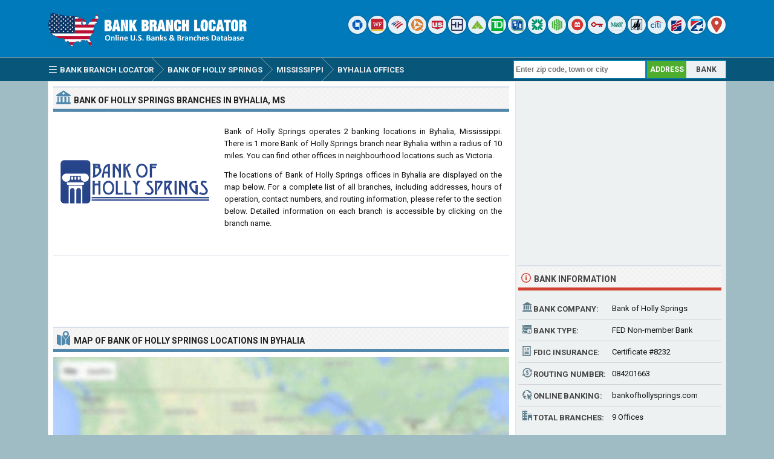

--- FILE ---
content_type: text/html; charset=UTF-8
request_url: https://www.bankbranchlocator.com/bank-of-holly-springs-offices-in-byhalia-ms.html
body_size: 4783
content:
<!DOCTYPE html> 
<html lang="en">
<head>
<title>Bank of Holly Springs Branches in Byhalia, MS</title>
<meta http-equiv="Content-Type" content="text/html; charset=UTF-8" />
<meta name="Description" content="Bank of Holly Springs has 2 offices in Byhalia, Mississippi. Find Bank of Holly Springs Byhalia branch locations, hours of operation, phone numbers and driving directions." />
<meta name="viewport" content="width=device-width, initial-scale=1.0">
<meta property="og:url" content="https://www.bankbranchlocator.com/bank-of-holly-springs-offices-in-byhalia-ms.html" />
<meta property="og:type" content="website" />
<meta property="og:title" content="Bank of Holly Springs Branches in Byhalia, MS" />
<meta property="og:description" content="Bank of Holly Springs has 2 offices in Byhalia, Mississippi. Find Bank of Holly Springs Byhalia branch locations, hours of operation, phone numbers and driving directions." />
<meta property="og:image" content="https://www.bankbranchlocator.com/logo/bank-of-holly-springs.png" />
<style>.sp_bank-of-holly-springs{width:30px;height:30px;display:inline-block;background:url('https://www.bankbranchlocator.com/logo/icon/bank-of-holly-springs.png') #FFF no-repeat;background-size:20px 20px;background-position:50% 50%;overflow:hidden;text-indent:-9999px;text-align:left;border-radius:15px;box-shadow:0 0 2px rgba(0, 0, 0,.8);opacity:0.85;filter:alpha(opacity=85);}</style>
<link rel="preconnect" href="https://fonts.gstatic.com" crossorigin>
<link rel="preload" as="style" href="https://fonts.googleapis.com/css2?family=Roboto:wght@400;700&display=swap">
<link rel="stylesheet" media="print" onload="this.onload=null;this.removeAttribute('media');" href="https://fonts.googleapis.com/css2?family=Roboto:wght@400;700&display=swap">
<noscript><link rel="stylesheet" href="https://fonts.googleapis.com/css2?family=Roboto:wght@400;700&display=swap"></noscript>
<link rel="stylesheet" type="text/css" href="https://www.bankbranchlocator.com/style.css" />
<link rel="icon" type="image/png" href="https://www.bankbranchlocator.com/favicon-96x96.png" sizes="96x96" />
<link rel="icon" type="image/svg+xml" href="https://www.bankbranchlocator.com/favicon.svg" />
<link rel="shortcut icon" sizes="16x16" href="https://www.bankbranchlocator.com/favicon.ico" />
<link rel="apple-touch-icon" sizes="180x180" href="https://www.bankbranchlocator.com/apple-touch-icon.png" />
<meta name="apple-mobile-web-app-title" content="Bank Branch Locator" />
<link rel="manifest" href="https://www.bankbranchlocator.com/site.webmanifest" />
</head>
<body>
<div class="titleblock">
<div class="topcontainer">
<div class="logo"><a href="https://www.bankbranchlocator.com"><img src="https://www.bankbranchlocator.com/graphics/logo.png" width="300" height="54" alt="Bank Branch Locator" class="logoimage" /></a></div>

<div class="topright">
<a href="https://www.bankbranchlocator.com/chase-bank/" title="Chase Bank"><span class="sp_chase-bank icon"></span></a>
<a href="https://www.bankbranchlocator.com/wells-fargo-bank/" title="Wells Fargo Bank"><span class="sp_wells-fargo-bank icon"></span></a>
<a href="https://www.bankbranchlocator.com/bank-of-america/" title="Bank of America"><span class="sp_bank-of-america icon"></span></a>
<a href="https://www.bankbranchlocator.com/pnc-bank/" title="PNC Bank"><span class="sp_pnc-bank icon"></span></a>
<a href="https://www.bankbranchlocator.com/us-bank/" title="U.S. Bank"><span class="sp_us-bank icon"></span></a>
<a href="https://www.bankbranchlocator.com/truist-bank/" title="Truist Bank"><span class="sp_truist-bank icon"></span></a>
<a href="https://www.bankbranchlocator.com/regions-bank/" title="Regions Bank"><span class="sp_regions-bank icon"></span></a>
<a href="https://www.bankbranchlocator.com/td-bank/" title="TD Bank"><span class="sp_td-bank icon"></span></a>
<a href="https://www.bankbranchlocator.com/fifth-third-bank/" title="Fifth Third Bank"><span class="sp_fifth-third-bank icon"></span></a>
<a href="https://www.bankbranchlocator.com/citizens-bank/" title="Citizens Bank"><span class="sp_citizens-bank icon"></span></a>
<a href="https://www.bankbranchlocator.com/huntington-bank/" title="Huntington Bank"><span class="sp_huntington-bank icon"></span></a>
<a href="https://www.bankbranchlocator.com/bmo-bank/" title="BMO Bank"><span class="sp_bmo-bank icon"></span></a>
<a href="https://www.bankbranchlocator.com/keybank/" title="KeyBank"><span class="sp_keybank icon"></span></a>
<a href="https://www.bankbranchlocator.com/mt-bank/" title="M&T Bank"><span class="sp_mt-bank icon"></span></a>
<a href="https://www.bankbranchlocator.com/woodforest-national-bank/" title="Woodforest National Bank"><span class="sp_woodforest-national-bank icon"></span></a>
<a href="https://www.bankbranchlocator.com/citibank/" title="Citibank"><span class="sp_citibank icon"></span></a>
<a href="https://www.bankbranchlocator.com/first-citizens-bank/" title="First Citizens Bank"><span class="sp_first-citizens-bank icon"></span></a>
<a href="https://www.bankbranchlocator.com/first-horizon-bank/" title="First Horizon Bank"><span class="sp_first-horizon-bank icon"></span></a>
<a href="https://www.bankbranchlocator.com/bank-locations-nearby.html" title="Find Branches Nearby"><span class="sp_location_finder icon"></span></a>
</div>

</div>
</div>
<div class="navanchor"></div>
<div class="navigation">
<div class="topcontainer">
<nav class="navbar">
<span id="pull"><span class="sp_menu_mobile"></span>Menu</span>
<ul itemscope itemtype="http://schema.org/BreadcrumbList">
<li itemprop="itemListElement" itemscope itemtype="http://schema.org/ListItem"><a href="https://www.bankbranchlocator.com/" class="brlink" itemprop="item"><span class="sp_menu"></span><span itemprop="name">Bank Branch Locator</span></a><meta itemprop="position" content="1" /></li>
<li itemprop="itemListElement" itemscope itemtype="http://schema.org/ListItem"><a href="https://www.bankbranchlocator.com/bank-of-holly-springs/" class="brlink" itemprop="item"><span itemprop="name">Bank of Holly Springs</span></a><meta itemprop="position" content="2" /></li>
<li itemprop="itemListElement" itemscope itemtype="http://schema.org/ListItem"><a href="https://www.bankbranchlocator.com/bank-of-holly-springs-locations-in-mississippi.html" class="brlink" itemprop="item"><span itemprop="name">Mississippi</span></a><meta itemprop="position" content="3" /></li>
<li itemprop="itemListElement" itemscope itemtype="http://schema.org/ListItem"><a href="https://www.bankbranchlocator.com/bank-of-holly-springs-offices-in-byhalia-ms.html" class="brlink" itemprop="item"><span itemprop="name">Byhalia Offices</span></a><meta itemprop="position" content="4" /></li>
</ul>
</nav>

<div class="mobile_buttons">
<div class="mobile_search"><span class="sp_search"></span><span class="mobiletext">SEARCH</span></div>
<div class="mobile_gps"><a href="https://www.bankbranchlocator.com/bank-locations-nearby.html" class="brlink" title="Nearest Bank Branches"><span class="sp_mobile_gps"></span><span class="mobiletext">BANKS NEAR ME</span></a></div>
</div>

<div class="selectsearchtype">
<div class="types selected" id="searchbyaddress" title="Find Branches By Location">ADDRESS</div>
<div class="types" id="searchbybank" title="Search By Bank Name">BANK</div>
</div>

<div class="searchform">
<form class="locationsearch" method="GET" action="https://www.bankbranchlocator.com/search.php">
<input id="locationkeyword" class="inputtext" type="text" name="word" value="" placeholder="Enter zip code, town or city" onclick="this.style.color = '#4A4A4A';" onkeyup="locationsuggest(event);" onblur="hidelocationsuggestions();" /> 
<div id="locationsuggestions"><div id="locationsuggest"></div></div>
</form>
</div>

<div class="searchbank brnone">
<form class="banksearch" method="GET" action="https://www.bankbranchlocator.com/search.php">
<input id="keyword" class="inputtext" type="text" name="word" value="" placeholder="Enter bank name" onclick="this.style.color = '#4A4A4A';" onkeyup="suggest(event);" onblur="hidesuggestions();" /> 
<div id="suggestions"><div id="suggest"></div></div>
</form>
</div>


</div>
</div>

<div class="container">
<div class="content">

<div class="leftdiv">
<div class="ldiv"><span class="sp_bank"></span><h1>Bank of Holly Springs <span class="extra">Branches </span>In Byhalia, MS</h1></div>
<div class="bank_image"><img src="https://www.bankbranchlocator.com/logo/bank-of-holly-springs.png" width="270" height="204" alt="Bank of Holly Springs" class="banklogo" /></div>
<div id="bank_information" class="bank_information">

<div class="divbox">
<p>Bank of Holly Springs operates 2 banking locations in Byhalia, Mississippi. There is 1 more Bank of Holly Springs branch near Byhalia within a radius of 10 miles. You can find other offices in neighbourhood locations such as Victoria.</p>
<p>The locations of Bank of Holly Springs offices in Byhalia are displayed on the map below. For a complete list of all branches, including addresses, hours of operation, contact numbers, and routing information, please refer to the section below. Detailed information on each branch is accessible by clicking on the branch name.</p>
</div>

</div>
</div>

<div class="leftdiv">
<div class="bann">

<!-- BankBranchLocator 728x90 -->
<ins class="adsbygoogle"
     style="display:block"
     data-ad-client="ca-pub-6200851690239130"
     data-ad-slot="5589115953"
     data-ad-format="horizontal"></ins>
<script>
(adsbygoogle = window.adsbygoogle || []).push({});
</script></div>
</div>

<div class="leftdiv" id="showmap">
<div class="ldiv" id="google-maps-title"><span class="sp_map"></span><h2><span class="extra">Map Of </span>Bank of Holly Springs Locations In Byhalia</h2></div>
<div class="google-maps">
<div id="map"></div>
</div>
</div>


<div class="leftdiv" id="showlist">
<div class="ldiv"><span class="sp_info"></span><h2>List of Branches In &amp; Around Byhalia</h2></div>
<div class="towntitle" id="byhalia">Byhalia<div class="citychar"><span class="cab">B</span></div></div><div class="left_branches">
<span class="sp_bank-of-holly-springs lefticon"></span>
<div class="near_title"><a href="https://www.bankbranchlocator.com/bank-of-holly-springs-byhalia-branch.html">Byhalia</a></div>
<div class="undertitletext">8077 State Highway 178, Byhalia 38611</div>
</div>
<div class="left_branches">
<span class="sp_bank-of-holly-springs lefticon"></span>
<div class="near_title"><a href="https://www.bankbranchlocator.com/bank-of-holly-springs-barton-byhalia-branch.html">Barton</a></div>
<div class="undertitletext">3441 Highway 309 North, Byhalia 38611</div>
</div>
<div class="towntitle" id="victoria">Victoria<div class="citychar"><span class="cab">V</span></div></div><div class="left_branches">
<span class="sp_bank-of-holly-springs lefticon"></span>
<div class="near_title"><a href="https://www.bankbranchlocator.com/bank-of-holly-springs-victoria-branch.html">Victoria</a></div>
<div class="undertitletext">13 Victoria Road, Victoria 38611</div>
</div>

</div>

</div>

<div class="right">

<div class="rightdiv"><div class="rbn">
<!-- BankBranchLocator 336x280 -->
<ins class="adsbygoogle"
     style="display:block"
     data-ad-client="ca-pub-6200851690239130"
     data-ad-slot="2635649553"
     data-ad-format="auto"></ins>
<script>
(adsbygoogle = window.adsbygoogle || []).push({});
</script>
</div></div>

<div class="rightdiv">
<div class="rdiv"><span class="sp_bankinfo"></span>Bank Information</div>
<div class="rightbox"><span class="sp_branch"></span><span class="rtab">Bank Company:</span><span class="rvalue">Bank of Holly Springs</span></div>
<div class="rightbox"><span class="sp_type"></span><span class="rtab">Bank Type:</span><span class="rvalue">FED Non-member Bank</span></div>
<div class="rightbox"><span class="sp_fdic"></span><span class="rtab">FDIC Insurance:</span><span class="rvalue">Certificate #8232</span></div>
<div class="rightbox"><span class="sp_routingnumber"></span><span class="rtab">Routing Number:</span><span class="rvalue">084201663</span></div>
<div class="rightbox"><span class="sp_bankurl"></span><span class="rtab">Online Banking:</span><span class="rvalue">bankofhollysprings.com</span></div>
<div class="rightbox"><span class="sp_bankbranches"></span><span class="rtab">Total Branches:</span><span class="rvalue">9 Offices</span></div>
</div>

<div class="rightdiv">
<div class="rdiv"><span class="sp_nearby"></span>Other Banks In Byhalia</div>
<div class="rdivcontent">
<div class="right_banks">
<a href="https://www.bankbranchlocator.com/unity-bank-of-mississippi-byhalia-branch.html"><img src="https://www.bankbranchlocator.com/logo/small/unity-bank-of-mississippi.png" width="100" height="46" alt="Unity Bank of Mississippi" class="logosmallright" loading="lazy" /></a>
<div class="near_title"><a href="https://www.bankbranchlocator.com/unity-bank-of-mississippi-byhalia-branch.html">Unity Bank of Mississippi</a></div>
<div class="undertitletext"><span class="extra">Operating at </span>1 locations</div>
</div><div class="right_banks">
<a href="https://www.bankbranchlocator.com/first-security-bank-barton-byhalia-branch.html"><img src="https://www.bankbranchlocator.com/logo/small/first-security-bank-ms.png" width="100" height="46" alt="First Security Bank" class="logosmallright" loading="lazy" /></a>
<div class="near_title"><a href="https://www.bankbranchlocator.com/first-security-bank-barton-byhalia-branch.html">First Security Bank</a></div>
<div class="undertitletext"><span class="extra">Operating at </span>1 locations</div>
</div>
</div>
</div>

<div class="rightdiv clearleft">
<div class="rdiv"><span class="sp_social"></span>Share On Social Media</div>
<div class="socialbuttons">
<a href="https://www.facebook.com/sharer/sharer.php?u=https%3A%2F%2Fwww.bankbranchlocator.com%2Fbank-of-holly-springs%2F" class="social"><span class="sp_fb" title="Facebook"></span></a>
<a href="https://x.com/share?url=https%3A%2F%2Fwww.bankbranchlocator.com%2Fbank-of-holly-springs%2F&amp;text=Bank+of+Holly+Springs+Branches+in+Byhalia%2C+MS" class="social"><span class="sp_tw" title="Twitter"></span></a>
<a href="https://www.linkedin.com/cws/share?url=https%3A%2F%2Fwww.bankbranchlocator.com%2Fbank-of-holly-springs%2F" class="social"><span class="sp_lkd" title="LinkedIn"></span></a>
</div>
</div>

</div>
<div class="clearleft"></div>
</div>

<script>
var locations = [
['50058', 'https://www.bankbranchlocator.com/bank-of-holly-springs-byhalia-branch.html', 'Byhalia', 34.871674, -89.686935],['50059', 'https://www.bankbranchlocator.com/bank-of-holly-springs-barton-byhalia-branch.html', 'Barton', 34.787785, -89.679741],['50060', 'https://www.bankbranchlocator.com/bank-of-holly-springs-victoria-branch.html', 'Victoria', 34.845020, -89.616516],
]
var markerArray = [];
function initialize() {

var map = L.map('map', {dragging:!L.Browser.mobile , scrollWheelZoom:true});
L.tileLayer('https://www.bankbranchlocator.com/maps/{z}/{x}/{y}.png', {
tileSize: 256,
maxZoom: 18,
minZoom: 7,
attribution: 'Map data &copy; <a href="http://openstreetmap.org">OpenStreetMap</a>'
}).addTo(map);
var maxBounds = [[2,-180],[75,-35]];
map.setMaxBounds(maxBounds);
map.zoomControl.setPosition('bottomright');
L.control.scale({metric: false}).addTo(map);

var markercluster = L.markerClusterGroup({maxClusterRadius: 30, spiderfyOnMaxZoom: true, showCoverageOnHover: true, zoomToBoundsOnClick: true});

for (i = 0; i < locations.length; i++) {  

var iconcontent = L.divIcon({html: "<span class\=\"sp_bank-of-holly-springs mapicon\"></span>"});
var content = "<div class=\"gmapwindowonlytitle\"><a href=\"" + locations[i][1] + "\"><span class=\"sp_bank-of-holly-springs infoicon\"></span><div class=\"gmaptitlecity\">" + locations[i][2] + "</div><div class=\"gmapbranchcount\">View details</div></a></div>";
var marker = L.marker([locations[i][3],locations[i][4]], {icon: iconcontent}).bindPopup(content).on('click', clickZoom);

markercluster.addLayer(marker);
markerArray.push(L.marker([locations[i][3], locations[i][4]]));

}

map.addLayer(markercluster);
function clickZoom(e) {	map.setView(e.target.getLatLng()); }

var group = L.featureGroup(markerArray); map.fitBounds(group.getBounds(),{padding:[15,15]});

}
</script>
<div class="footer">
<div class="bottomcontainer">
<div class="footerright"><div class="footerrightsingle">&#128270; <a class="bottom" href="https://www.bankbranchlocator.com/bank-locations-nearby.html">Find a Bank Branch Location Near You</a></div></div>
<div class="footertext"><span class="footer_copyright">BBL  &#169; 2015-2026 | <a class="bottom" href="https://www.bankbranchlocator.com/terms-of-use.html">Terms of Use</a> | <a class="bottom" href="https://www.bankbranchlocator.com/privacy-policy.html">Privacy Policy</a> | <a class="bottom" href="https://www.bankbranchlocator.com/contact.html">Contact</a></span><span class="footer_terms"><br />This site is not affiliated with, maintained, sponsored or endorsed by Bank of Holly Springs or any government agency. Bank and branch information published on this website may not be true or accurate at all times. BankBranchLocator.com assumes no responsibility or liability for the accuracy or completeness of the listings.</span></div>
</div>
</div>

<span class="scroll_arrow"><a href="#" class="scrollup">Scroll</a></span>
<script src="//ajax.googleapis.com/ajax/libs/jquery/2.1.3/jquery.min.js"></script>
<script src="https://www.bankbranchlocator.com/js/bbl.min.js"></script>
<script async src="https://pagead2.googlesyndication.com/pagead/js/adsbygoogle.js?client=ca-pub-6200851690239130" crossorigin="anonymous"></script>
<script>
var sc_project=10633713;
var sc_invisible=1;
var sc_security="b5fd43ad";
var sc_https=1;
var scJsHost = "https://secure.";
(function() {
    var s = document.createElement("script");
    s.type = "text/javascript";
    s.src = scJsHost + "statcounter.com/counter/counter.js";
    s.async = true;
    s.defer = true;
    document.body.appendChild(s);
})();
</script></body>
</html>

--- FILE ---
content_type: text/html; charset=utf-8
request_url: https://www.google.com/recaptcha/api2/aframe
body_size: 267
content:
<!DOCTYPE HTML><html><head><meta http-equiv="content-type" content="text/html; charset=UTF-8"></head><body><script nonce="JHX_nq50TT2T2Ze5CJosUg">/** Anti-fraud and anti-abuse applications only. See google.com/recaptcha */ try{var clients={'sodar':'https://pagead2.googlesyndication.com/pagead/sodar?'};window.addEventListener("message",function(a){try{if(a.source===window.parent){var b=JSON.parse(a.data);var c=clients[b['id']];if(c){var d=document.createElement('img');d.src=c+b['params']+'&rc='+(localStorage.getItem("rc::a")?sessionStorage.getItem("rc::b"):"");window.document.body.appendChild(d);sessionStorage.setItem("rc::e",parseInt(sessionStorage.getItem("rc::e")||0)+1);localStorage.setItem("rc::h",'1769817393752');}}}catch(b){}});window.parent.postMessage("_grecaptcha_ready", "*");}catch(b){}</script></body></html>